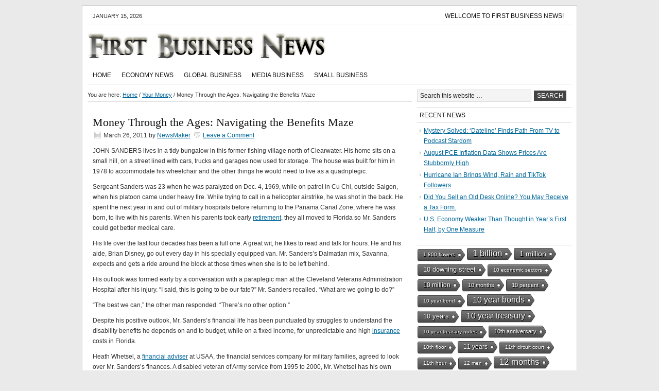

--- FILE ---
content_type: text/html; charset=UTF-8
request_url: https://firstbusinessnews.net/money-through-the-ages-navigating-the-benefits-maze/
body_size: 12391
content:
<!DOCTYPE html PUBLIC "-//W3C//DTD XHTML 1.0 Transitional//EN" "http://www.w3.org/TR/xhtml1/DTD/xhtml1-transitional.dtd">
<html xmlns="http://www.w3.org/1999/xhtml" lang="en-US" xml:lang="en-US">
<head profile="http://gmpg.org/xfn/11">
<meta http-equiv="Content-Type" content="text/html; charset=UTF-8" />
<title>Money Through the Ages: Navigating the Benefits Maze</title><meta name="robots" content="noodp,noydir" />
<meta name='robots' content='max-image-preview:large' />
<link rel='dns-prefetch' href='//firstbusinessnews.net' />
<link rel="alternate" type="application/rss+xml" title="First Business News &raquo; Feed" href="https://firstbusinessnews.net/feed/" />
<link rel="alternate" type="application/rss+xml" title="First Business News &raquo; Comments Feed" href="https://firstbusinessnews.net/comments/feed/" />
<link rel="alternate" type="application/rss+xml" title="First Business News &raquo; Money Through the Ages: Navigating the Benefits Maze Comments Feed" href="https://firstbusinessnews.net/money-through-the-ages-navigating-the-benefits-maze/feed/" />
<link rel="alternate" title="oEmbed (JSON)" type="application/json+oembed" href="https://firstbusinessnews.net/wp-json/oembed/1.0/embed?url=https%3A%2F%2Ffirstbusinessnews.net%2Fmoney-through-the-ages-navigating-the-benefits-maze%2F" />
<link rel="alternate" title="oEmbed (XML)" type="text/xml+oembed" href="https://firstbusinessnews.net/wp-json/oembed/1.0/embed?url=https%3A%2F%2Ffirstbusinessnews.net%2Fmoney-through-the-ages-navigating-the-benefits-maze%2F&#038;format=xml" />
<link rel="canonical" href="https://firstbusinessnews.net/money-through-the-ages-navigating-the-benefits-maze/" />
<style id='wp-img-auto-sizes-contain-inline-css' type='text/css'>
img:is([sizes=auto i],[sizes^="auto," i]){contain-intrinsic-size:3000px 1500px}
/*# sourceURL=wp-img-auto-sizes-contain-inline-css */
</style>
<link rel='stylesheet' id='child-theme-css' href='https://firstbusinessnews.net/wp-content/themes/news/style.css?ver=2.2.6' type='text/css' media='all' />
<style id='wp-emoji-styles-inline-css' type='text/css'>

	img.wp-smiley, img.emoji {
		display: inline !important;
		border: none !important;
		box-shadow: none !important;
		height: 1em !important;
		width: 1em !important;
		margin: 0 0.07em !important;
		vertical-align: -0.1em !important;
		background: none !important;
		padding: 0 !important;
	}
/*# sourceURL=wp-emoji-styles-inline-css */
</style>
<style id='wp-block-library-inline-css' type='text/css'>
:root{--wp-block-synced-color:#7a00df;--wp-block-synced-color--rgb:122,0,223;--wp-bound-block-color:var(--wp-block-synced-color);--wp-editor-canvas-background:#ddd;--wp-admin-theme-color:#007cba;--wp-admin-theme-color--rgb:0,124,186;--wp-admin-theme-color-darker-10:#006ba1;--wp-admin-theme-color-darker-10--rgb:0,107,160.5;--wp-admin-theme-color-darker-20:#005a87;--wp-admin-theme-color-darker-20--rgb:0,90,135;--wp-admin-border-width-focus:2px}@media (min-resolution:192dpi){:root{--wp-admin-border-width-focus:1.5px}}.wp-element-button{cursor:pointer}:root .has-very-light-gray-background-color{background-color:#eee}:root .has-very-dark-gray-background-color{background-color:#313131}:root .has-very-light-gray-color{color:#eee}:root .has-very-dark-gray-color{color:#313131}:root .has-vivid-green-cyan-to-vivid-cyan-blue-gradient-background{background:linear-gradient(135deg,#00d084,#0693e3)}:root .has-purple-crush-gradient-background{background:linear-gradient(135deg,#34e2e4,#4721fb 50%,#ab1dfe)}:root .has-hazy-dawn-gradient-background{background:linear-gradient(135deg,#faaca8,#dad0ec)}:root .has-subdued-olive-gradient-background{background:linear-gradient(135deg,#fafae1,#67a671)}:root .has-atomic-cream-gradient-background{background:linear-gradient(135deg,#fdd79a,#004a59)}:root .has-nightshade-gradient-background{background:linear-gradient(135deg,#330968,#31cdcf)}:root .has-midnight-gradient-background{background:linear-gradient(135deg,#020381,#2874fc)}:root{--wp--preset--font-size--normal:16px;--wp--preset--font-size--huge:42px}.has-regular-font-size{font-size:1em}.has-larger-font-size{font-size:2.625em}.has-normal-font-size{font-size:var(--wp--preset--font-size--normal)}.has-huge-font-size{font-size:var(--wp--preset--font-size--huge)}.has-text-align-center{text-align:center}.has-text-align-left{text-align:left}.has-text-align-right{text-align:right}.has-fit-text{white-space:nowrap!important}#end-resizable-editor-section{display:none}.aligncenter{clear:both}.items-justified-left{justify-content:flex-start}.items-justified-center{justify-content:center}.items-justified-right{justify-content:flex-end}.items-justified-space-between{justify-content:space-between}.screen-reader-text{border:0;clip-path:inset(50%);height:1px;margin:-1px;overflow:hidden;padding:0;position:absolute;width:1px;word-wrap:normal!important}.screen-reader-text:focus{background-color:#ddd;clip-path:none;color:#444;display:block;font-size:1em;height:auto;left:5px;line-height:normal;padding:15px 23px 14px;text-decoration:none;top:5px;width:auto;z-index:100000}html :where(.has-border-color){border-style:solid}html :where([style*=border-top-color]){border-top-style:solid}html :where([style*=border-right-color]){border-right-style:solid}html :where([style*=border-bottom-color]){border-bottom-style:solid}html :where([style*=border-left-color]){border-left-style:solid}html :where([style*=border-width]){border-style:solid}html :where([style*=border-top-width]){border-top-style:solid}html :where([style*=border-right-width]){border-right-style:solid}html :where([style*=border-bottom-width]){border-bottom-style:solid}html :where([style*=border-left-width]){border-left-style:solid}html :where(img[class*=wp-image-]){height:auto;max-width:100%}:where(figure){margin:0 0 1em}html :where(.is-position-sticky){--wp-admin--admin-bar--position-offset:var(--wp-admin--admin-bar--height,0px)}@media screen and (max-width:600px){html :where(.is-position-sticky){--wp-admin--admin-bar--position-offset:0px}}

/*# sourceURL=wp-block-library-inline-css */
</style><style id='global-styles-inline-css' type='text/css'>
:root{--wp--preset--aspect-ratio--square: 1;--wp--preset--aspect-ratio--4-3: 4/3;--wp--preset--aspect-ratio--3-4: 3/4;--wp--preset--aspect-ratio--3-2: 3/2;--wp--preset--aspect-ratio--2-3: 2/3;--wp--preset--aspect-ratio--16-9: 16/9;--wp--preset--aspect-ratio--9-16: 9/16;--wp--preset--color--black: #000000;--wp--preset--color--cyan-bluish-gray: #abb8c3;--wp--preset--color--white: #ffffff;--wp--preset--color--pale-pink: #f78da7;--wp--preset--color--vivid-red: #cf2e2e;--wp--preset--color--luminous-vivid-orange: #ff6900;--wp--preset--color--luminous-vivid-amber: #fcb900;--wp--preset--color--light-green-cyan: #7bdcb5;--wp--preset--color--vivid-green-cyan: #00d084;--wp--preset--color--pale-cyan-blue: #8ed1fc;--wp--preset--color--vivid-cyan-blue: #0693e3;--wp--preset--color--vivid-purple: #9b51e0;--wp--preset--gradient--vivid-cyan-blue-to-vivid-purple: linear-gradient(135deg,rgb(6,147,227) 0%,rgb(155,81,224) 100%);--wp--preset--gradient--light-green-cyan-to-vivid-green-cyan: linear-gradient(135deg,rgb(122,220,180) 0%,rgb(0,208,130) 100%);--wp--preset--gradient--luminous-vivid-amber-to-luminous-vivid-orange: linear-gradient(135deg,rgb(252,185,0) 0%,rgb(255,105,0) 100%);--wp--preset--gradient--luminous-vivid-orange-to-vivid-red: linear-gradient(135deg,rgb(255,105,0) 0%,rgb(207,46,46) 100%);--wp--preset--gradient--very-light-gray-to-cyan-bluish-gray: linear-gradient(135deg,rgb(238,238,238) 0%,rgb(169,184,195) 100%);--wp--preset--gradient--cool-to-warm-spectrum: linear-gradient(135deg,rgb(74,234,220) 0%,rgb(151,120,209) 20%,rgb(207,42,186) 40%,rgb(238,44,130) 60%,rgb(251,105,98) 80%,rgb(254,248,76) 100%);--wp--preset--gradient--blush-light-purple: linear-gradient(135deg,rgb(255,206,236) 0%,rgb(152,150,240) 100%);--wp--preset--gradient--blush-bordeaux: linear-gradient(135deg,rgb(254,205,165) 0%,rgb(254,45,45) 50%,rgb(107,0,62) 100%);--wp--preset--gradient--luminous-dusk: linear-gradient(135deg,rgb(255,203,112) 0%,rgb(199,81,192) 50%,rgb(65,88,208) 100%);--wp--preset--gradient--pale-ocean: linear-gradient(135deg,rgb(255,245,203) 0%,rgb(182,227,212) 50%,rgb(51,167,181) 100%);--wp--preset--gradient--electric-grass: linear-gradient(135deg,rgb(202,248,128) 0%,rgb(113,206,126) 100%);--wp--preset--gradient--midnight: linear-gradient(135deg,rgb(2,3,129) 0%,rgb(40,116,252) 100%);--wp--preset--font-size--small: 13px;--wp--preset--font-size--medium: 20px;--wp--preset--font-size--large: 36px;--wp--preset--font-size--x-large: 42px;--wp--preset--spacing--20: 0.44rem;--wp--preset--spacing--30: 0.67rem;--wp--preset--spacing--40: 1rem;--wp--preset--spacing--50: 1.5rem;--wp--preset--spacing--60: 2.25rem;--wp--preset--spacing--70: 3.38rem;--wp--preset--spacing--80: 5.06rem;--wp--preset--shadow--natural: 6px 6px 9px rgba(0, 0, 0, 0.2);--wp--preset--shadow--deep: 12px 12px 50px rgba(0, 0, 0, 0.4);--wp--preset--shadow--sharp: 6px 6px 0px rgba(0, 0, 0, 0.2);--wp--preset--shadow--outlined: 6px 6px 0px -3px rgb(255, 255, 255), 6px 6px rgb(0, 0, 0);--wp--preset--shadow--crisp: 6px 6px 0px rgb(0, 0, 0);}:where(.is-layout-flex){gap: 0.5em;}:where(.is-layout-grid){gap: 0.5em;}body .is-layout-flex{display: flex;}.is-layout-flex{flex-wrap: wrap;align-items: center;}.is-layout-flex > :is(*, div){margin: 0;}body .is-layout-grid{display: grid;}.is-layout-grid > :is(*, div){margin: 0;}:where(.wp-block-columns.is-layout-flex){gap: 2em;}:where(.wp-block-columns.is-layout-grid){gap: 2em;}:where(.wp-block-post-template.is-layout-flex){gap: 1.25em;}:where(.wp-block-post-template.is-layout-grid){gap: 1.25em;}.has-black-color{color: var(--wp--preset--color--black) !important;}.has-cyan-bluish-gray-color{color: var(--wp--preset--color--cyan-bluish-gray) !important;}.has-white-color{color: var(--wp--preset--color--white) !important;}.has-pale-pink-color{color: var(--wp--preset--color--pale-pink) !important;}.has-vivid-red-color{color: var(--wp--preset--color--vivid-red) !important;}.has-luminous-vivid-orange-color{color: var(--wp--preset--color--luminous-vivid-orange) !important;}.has-luminous-vivid-amber-color{color: var(--wp--preset--color--luminous-vivid-amber) !important;}.has-light-green-cyan-color{color: var(--wp--preset--color--light-green-cyan) !important;}.has-vivid-green-cyan-color{color: var(--wp--preset--color--vivid-green-cyan) !important;}.has-pale-cyan-blue-color{color: var(--wp--preset--color--pale-cyan-blue) !important;}.has-vivid-cyan-blue-color{color: var(--wp--preset--color--vivid-cyan-blue) !important;}.has-vivid-purple-color{color: var(--wp--preset--color--vivid-purple) !important;}.has-black-background-color{background-color: var(--wp--preset--color--black) !important;}.has-cyan-bluish-gray-background-color{background-color: var(--wp--preset--color--cyan-bluish-gray) !important;}.has-white-background-color{background-color: var(--wp--preset--color--white) !important;}.has-pale-pink-background-color{background-color: var(--wp--preset--color--pale-pink) !important;}.has-vivid-red-background-color{background-color: var(--wp--preset--color--vivid-red) !important;}.has-luminous-vivid-orange-background-color{background-color: var(--wp--preset--color--luminous-vivid-orange) !important;}.has-luminous-vivid-amber-background-color{background-color: var(--wp--preset--color--luminous-vivid-amber) !important;}.has-light-green-cyan-background-color{background-color: var(--wp--preset--color--light-green-cyan) !important;}.has-vivid-green-cyan-background-color{background-color: var(--wp--preset--color--vivid-green-cyan) !important;}.has-pale-cyan-blue-background-color{background-color: var(--wp--preset--color--pale-cyan-blue) !important;}.has-vivid-cyan-blue-background-color{background-color: var(--wp--preset--color--vivid-cyan-blue) !important;}.has-vivid-purple-background-color{background-color: var(--wp--preset--color--vivid-purple) !important;}.has-black-border-color{border-color: var(--wp--preset--color--black) !important;}.has-cyan-bluish-gray-border-color{border-color: var(--wp--preset--color--cyan-bluish-gray) !important;}.has-white-border-color{border-color: var(--wp--preset--color--white) !important;}.has-pale-pink-border-color{border-color: var(--wp--preset--color--pale-pink) !important;}.has-vivid-red-border-color{border-color: var(--wp--preset--color--vivid-red) !important;}.has-luminous-vivid-orange-border-color{border-color: var(--wp--preset--color--luminous-vivid-orange) !important;}.has-luminous-vivid-amber-border-color{border-color: var(--wp--preset--color--luminous-vivid-amber) !important;}.has-light-green-cyan-border-color{border-color: var(--wp--preset--color--light-green-cyan) !important;}.has-vivid-green-cyan-border-color{border-color: var(--wp--preset--color--vivid-green-cyan) !important;}.has-pale-cyan-blue-border-color{border-color: var(--wp--preset--color--pale-cyan-blue) !important;}.has-vivid-cyan-blue-border-color{border-color: var(--wp--preset--color--vivid-cyan-blue) !important;}.has-vivid-purple-border-color{border-color: var(--wp--preset--color--vivid-purple) !important;}.has-vivid-cyan-blue-to-vivid-purple-gradient-background{background: var(--wp--preset--gradient--vivid-cyan-blue-to-vivid-purple) !important;}.has-light-green-cyan-to-vivid-green-cyan-gradient-background{background: var(--wp--preset--gradient--light-green-cyan-to-vivid-green-cyan) !important;}.has-luminous-vivid-amber-to-luminous-vivid-orange-gradient-background{background: var(--wp--preset--gradient--luminous-vivid-amber-to-luminous-vivid-orange) !important;}.has-luminous-vivid-orange-to-vivid-red-gradient-background{background: var(--wp--preset--gradient--luminous-vivid-orange-to-vivid-red) !important;}.has-very-light-gray-to-cyan-bluish-gray-gradient-background{background: var(--wp--preset--gradient--very-light-gray-to-cyan-bluish-gray) !important;}.has-cool-to-warm-spectrum-gradient-background{background: var(--wp--preset--gradient--cool-to-warm-spectrum) !important;}.has-blush-light-purple-gradient-background{background: var(--wp--preset--gradient--blush-light-purple) !important;}.has-blush-bordeaux-gradient-background{background: var(--wp--preset--gradient--blush-bordeaux) !important;}.has-luminous-dusk-gradient-background{background: var(--wp--preset--gradient--luminous-dusk) !important;}.has-pale-ocean-gradient-background{background: var(--wp--preset--gradient--pale-ocean) !important;}.has-electric-grass-gradient-background{background: var(--wp--preset--gradient--electric-grass) !important;}.has-midnight-gradient-background{background: var(--wp--preset--gradient--midnight) !important;}.has-small-font-size{font-size: var(--wp--preset--font-size--small) !important;}.has-medium-font-size{font-size: var(--wp--preset--font-size--medium) !important;}.has-large-font-size{font-size: var(--wp--preset--font-size--large) !important;}.has-x-large-font-size{font-size: var(--wp--preset--font-size--x-large) !important;}
/*# sourceURL=global-styles-inline-css */
</style>

<style id='classic-theme-styles-inline-css' type='text/css'>
/*! This file is auto-generated */
.wp-block-button__link{color:#fff;background-color:#32373c;border-radius:9999px;box-shadow:none;text-decoration:none;padding:calc(.667em + 2px) calc(1.333em + 2px);font-size:1.125em}.wp-block-file__button{background:#32373c;color:#fff;text-decoration:none}
/*# sourceURL=/wp-includes/css/classic-themes.min.css */
</style>
<link rel='stylesheet' id='cool-tag-cloud-css' href='https://firstbusinessnews.net/wp-content/plugins/cool-tag-cloud/inc/cool-tag-cloud.css?ver=2.25' type='text/css' media='all' />
<script type="text/javascript" src="https://firstbusinessnews.net/wp-includes/js/jquery/jquery.min.js?ver=3.7.1" id="jquery-core-js"></script>
<script type="text/javascript" src="https://firstbusinessnews.net/wp-includes/js/jquery/jquery-migrate.min.js?ver=3.4.1" id="jquery-migrate-js"></script>
<link rel="https://api.w.org/" href="https://firstbusinessnews.net/wp-json/" /><link rel="alternate" title="JSON" type="application/json" href="https://firstbusinessnews.net/wp-json/wp/v2/posts/209" /><link rel="EditURI" type="application/rsd+xml" title="RSD" href="https://firstbusinessnews.net/xmlrpc.php?rsd" />
<link rel='shortlink' href='https://firstbusinessnews.net/?p=209' />
<link rel="Shortcut Icon" href="https://firstbusinessnews.net/wp-content/themes/news/images/favicon.ico" type="image/x-icon" />
</head>
<body class="wp-singular post-template-default single single-post postid-209 single-format-standard wp-theme-genesis wp-child-theme-news header-image header-full-width nolayout"><div id="wrap"><div id="topnav">
	<div class="topnav-left">
		<p>January 15, 2026</p>
	</div><!-- end .topnav-left -->
	<div class="topnav-right">
		<ul>
			<li class="page_item page-item-210"><a href="https://firstbusinessnews.net/wellcome-to-business-news-today/">Wellcome to First Business News!</a></li>
		</ul>
	</div><!-- end .topnav-right -->
</div><!-- end #topnav --><div id="header"><div class="wrap"><div id="title-area"><p id="title"><a href="https://firstbusinessnews.net/">First Business News</a></p><p id="description">Your Online Source of Global Business News</p></div></div></div><div id="subnav"><div class="wrap"><ul id="menu-mm" class="menu genesis-nav-menu menu-secondary"><li id="menu-item-17004" class="menu-item menu-item-type-custom menu-item-object-custom menu-item-home menu-item-17004"><a href="http://firstbusinessnews.net/">Home</a></li>
<li id="menu-item-16344" class="menu-item menu-item-type-taxonomy menu-item-object-category menu-item-16344"><a href="https://firstbusinessnews.net/category/economy-news/">Economy News</a></li>
<li id="menu-item-16345" class="menu-item menu-item-type-taxonomy menu-item-object-category menu-item-16345"><a href="https://firstbusinessnews.net/category/global-business/">Global Business</a></li>
<li id="menu-item-16346" class="menu-item menu-item-type-taxonomy menu-item-object-category menu-item-16346"><a href="https://firstbusinessnews.net/category/media-business/">Media Business</a></li>
<li id="menu-item-16347" class="menu-item menu-item-type-taxonomy menu-item-object-category menu-item-16347"><a href="https://firstbusinessnews.net/category/small-business/">Small Business</a></li>
</ul></div></div><div id="inner"><div id="content-sidebar-wrap"><div id="content" class="hfeed"><div class="breadcrumb" itemscope itemtype="http://schema.org/BreadcrumbList">You are here: <a href="https://firstbusinessnews.net/"><span>Home</span></a> <span aria-label="breadcrumb separator">/</span> <a href="https://firstbusinessnews.net/category/your-money/"><span>Your Money</span></a> <span aria-label="breadcrumb separator">/</span> Money Through the Ages: Navigating the Benefits Maze</div><div class="post-209 post type-post status-publish format-standard hentry category-your-money tag-military-families tag-military-hospitals tag-veterans-administration-hospital entry"><h1 class="entry-title">Money Through the Ages: Navigating the Benefits Maze</h1> 
<div class="post-info"><span class="date published time" title="2011-03-26T12:21:16-04:00">March 26, 2011</span>  by <span class="author vcard"><span class="fn"><a href="https://firstbusinessnews.net/author/newsmaker/" rel="author">NewsMaker</a></span></span> <span class="post-comments"><a href="https://firstbusinessnews.net/money-through-the-ages-navigating-the-benefits-maze/#respond">Leave a Comment</a></span> </div><div class="entry-content"><p>
JOHN SANDERS lives in a tidy bungalow in this former fishing village north of Clearwater. His home sits on a small hill, on a street lined with cars, trucks and garages now used for storage. The house was built for him in 1978 to accommodate his wheelchair and the other things he would need to live as a quadriplegic.        </p>
<p>
Sergeant Sanders was 23 when he was paralyzed on Dec. 4, 1969, while on patrol in Cu Chi, outside Saigon, when his platoon came under heavy fire. While trying to call in a helicopter airstrike, he was shot in the back. He spent the next year in and out of military hospitals before returning to the Panama Canal Zone, where he was born, to live with his parents. When his parents took early <a href="http://topics.nytimes.com/your-money/retirement/index.html?inline=nyt-classifier" title="More articles about retirement." class="meta-classifier">retirement</a>, they all moved to Florida so Mr. Sanders could get better medical care.        </p>
<p>
His life over the last four decades has been a full one. A great wit, he likes to read and talk for hours. He and his aide, Brian Disney, go out every day in his specially equipped van. Mr. Sanders’s Dalmatian mix, Savanna, expects and gets a ride around the block at those times when she is to be left behind.        </p>
<p>
His outlook was formed early by a conversation with a paraplegic man at the Cleveland Veterans Administration Hospital after his injury. “I said, this is going to be our fate?” Mr. Sanders recalled. “What are we going to do?”        </p>
<p>
“The best we can,” the other man responded. “There’s no other option.”        </p>
<p>
Despite his positive outlook, Mr. Sanders’s financial life has been punctuated by struggles to understand the disability benefits he depends on and to budget, while on a fixed income, for unpredictable and high <a href="http://topics.nytimes.com/your-money/insurance/index.html?inline=nyt-classifier" title="More articles about insurance." class="meta-classifier">insurance</a> costs in Florida.        </p>
<p>
Heath Whetsel, a <a href="http://topics.nytimes.com/your-money/planning/financial-planners/index.html?inline=nyt-classifier" title="More articles about financial planners." class="meta-classifier">financial adviser</a> at USAA, the financial services company for military families, agreed to look over Mr. Sanders’s finances. A disabled veteran of Army service from 1995 to 2000, Mr. Whetsel has his own stories about being denied benefits and getting them only after appealing or working through another bureaucrat.        </p>
<p>
One thing their experiences can teach disabled veterans returning from Afghanistan and Iraq is to never give up if they are turned down for something.        </p>
<p>
Mr. Sanders, now 65, has three primary financial concerns: understanding the labyrinthine benefits process, managing the cash flow from his disability checks and contending with the rising cost of home insurance in Florida.        </p>
<p>
The Veterans Administration, he said, has become more helpful in the last few years, but he is still troubled by previous experiences, and that affects how he approaches current concerns.        </p>
<p>
His worst experience, he said, came in 1997 when he applied for voice-recognition software that would allow him to do everything from writing letters to friends to controlling the lights and thermostat in his room. Until that point he had to rely on his mother for everything. One criterion for receiving the software was that it would improve a person’s quality of life.        </p>
<p>
After an interview with a counseling psychologist at the local V.A. office, Mr. Sanders received a letter, which he showed to The New York Times, that said: “You are currently independent and the requested equipment is not seen to significantly increase your independence or decrease your dependence within the family and community.”        </p>
<p>
“I couldn’t believe it,” he said, growing angry as he told the story. “How was I independent?”        </p>
<p>
After more than a year of appeals and help from a paraplegic friend who worked for the Paralyzed Veterans of America, he got the software.        </p>
<p>
“Those first six months, it was like, ‘I’m back in the game,’ ” he said. “I wrote letter after letter to everyone. After several months, my brother said, ‘Have you ever heard of e-mail? ”        </p>
<p>
Currently, Mr. Sanders is worried about finding the benefit money to widen his bedroom door. Three years ago, he got his first new bed in 37 years, which the V.A. bought for him. But it does not fit through his door. His sister, who lives with him, said she would not be able to roll him out of the house if there were a fire.        </p>
<p>
The cost to widen the door is $1,250, and at first glance it appears that he has more than that amount available to him through two grant programs. The problem is how those programs operate. Through one, which is meant for larger jobs to adapt homes for disabled vets, he has $3,995 left. Yet, if he pays for the door through that fund, he will lose the remaining money for future repairs.        </p>
<p><nyt_correction_bottom><br />
</nyt_correction_bottom><nyt_update_bottom/></p>
<p>Article source: <a href="http://feeds.nytimes.com/click.phdo?i=b3466a7bb7974b3a907f2651dc778571">http://feeds.nytimes.com/click.phdo?i=b3466a7bb7974b3a907f2651dc778571</a></p></div><div class="adsense" style="text-align:center">

<script type="text/javascript"><!--
google_ad_client = "ca-pub-9277210206342843";
/* Post 486 x 60 */
google_ad_slot = "8778634162";
google_ad_width = 468;
google_ad_height = 60;
//-->
</script>
<script type="text/javascript"
src="http://pagead2.googlesyndication.com/pagead/show_ads.js">
</script>

<!-- place Google AdSense code here -->

</div><div class="post-meta"><span class="categories">Filed Under: <a href="https://firstbusinessnews.net/category/your-money/" rel="category tag">Your Money</a></span> <span class="tags">Tagged With: <a href="https://firstbusinessnews.net/tag/military-families/" rel="tag">military families</a>, <a href="https://firstbusinessnews.net/tag/military-hospitals/" rel="tag">military hospitals</a>, <a href="https://firstbusinessnews.net/tag/veterans-administration-hospital/" rel="tag">veterans administration hospital</a></span></div></div>	<div id="respond" class="comment-respond">
		<h3 id="reply-title" class="comment-reply-title">Speak Your Mind <small><a rel="nofollow" id="cancel-comment-reply-link" href="/money-through-the-ages-navigating-the-benefits-maze/#respond" style="display:none;">Cancel reply</a></small></h3><p class="must-log-in">You must be <a href="https://firstbusinessnews.net/wp-login.php?redirect_to=https%3A%2F%2Ffirstbusinessnews.net%2Fmoney-through-the-ages-navigating-the-benefits-maze%2F">logged in</a> to post a comment.</p>	</div><!-- #respond -->
	</div><div id="sidebar" class="sidebar widget-area">
<div id="search-3" class="widget widget_search"><div class="widget-wrap"><form method="get" class="searchform search-form" action="https://firstbusinessnews.net/" role="search" ><input type="text" value="Search this website &#x2026;" name="s" class="s search-input" onfocus="if (&#039;Search this website &#x2026;&#039; === this.value) {this.value = &#039;&#039;;}" onblur="if (&#039;&#039; === this.value) {this.value = &#039;Search this website &#x2026;&#039;;}" /><input type="submit" class="searchsubmit search-submit" value="Search" /></form></div></div>
<div id="text-11" class="widget widget_text"><div class="widget-wrap">			<div class="textwidget"></div>
		</div></div>

		<div id="recent-posts-4" class="widget widget_recent_entries"><div class="widget-wrap">
		<h4 class="widget-title widgettitle">Recent News</h4>

		<ul>
											<li>
					<a href="https://firstbusinessnews.net/mystery-solved-dateline-finds-path-from-tv-to-podcast-stardom/">Mystery Solved: ‘Dateline’ Finds Path From TV to Podcast Stardom</a>
									</li>
											<li>
					<a href="https://firstbusinessnews.net/august-pce-inflation-data-shows-prices-are-stubbornly-high/">August PCE Inflation Data Shows Prices Are Stubbornly High</a>
									</li>
											<li>
					<a href="https://firstbusinessnews.net/hurricane-ian-brings-wind-rain-and-tiktok-followers/">Hurricane Ian Brings Wind, Rain and TikTok Followers</a>
									</li>
											<li>
					<a href="https://firstbusinessnews.net/did-you-sell-an-old-desk-online-you-may-receive-a-tax-form/">Did You Sell an Old Desk Online? You May Receive a Tax Form.</a>
									</li>
											<li>
					<a href="https://firstbusinessnews.net/u-s-economy-weaker-than-thought-in-years-first-half-by-one-measure/">U.S. Economy Weaker Than Thought in Year’s First Half, by One Measure</a>
									</li>
					</ul>

		</div></div>
<div id="text-16" class="widget widget_text"><div class="widget-wrap">			<div class="textwidget"></div>
		</div></div>
<div id="cool_tag_cloud-2" class="widget widget_cool_tag_cloud"><div class="widget-wrap"><h4 class="widget-title widgettitle"> </h4>
<div class="cool-tag-cloud"><div class="ctcblack"><div class="ctcright"><div class="arial" style="text-transform:none!important;"><a href="https://firstbusinessnews.net/tag/1-800-flowers/" class="tag-cloud-link tag-link-905 tag-link-position-1" style="font-size: 10px;" aria-label="1 800 flowers (1 item)">1 800 flowers</a><a href="https://firstbusinessnews.net/tag/1-billion/" class="tag-cloud-link tag-link-11942 tag-link-position-2" style="font-size: 17px;" aria-label="1 billion (15 items)">1 billion</a><a href="https://firstbusinessnews.net/tag/1-million/" class="tag-cloud-link tag-link-17140 tag-link-position-3" style="font-size: 14.277777777778px;" aria-label="1 million (6 items)">1 million</a><a href="https://firstbusinessnews.net/tag/10-downing-street/" class="tag-cloud-link tag-link-12361 tag-link-position-4" style="font-size: 13.111111111111px;" aria-label="10 downing street (4 items)">10 downing street</a><a href="https://firstbusinessnews.net/tag/10-economic-sectors/" class="tag-cloud-link tag-link-27721 tag-link-position-5" style="font-size: 10px;" aria-label="10 economic sectors (1 item)">10 economic sectors</a><a href="https://firstbusinessnews.net/tag/10-million/" class="tag-cloud-link tag-link-10889 tag-link-position-6" style="font-size: 12.333333333333px;" aria-label="10 million (3 items)">10 million</a><a href="https://firstbusinessnews.net/tag/10-months/" class="tag-cloud-link tag-link-12832 tag-link-position-7" style="font-size: 11.4px;" aria-label="10 months (2 items)">10 months</a><a href="https://firstbusinessnews.net/tag/10-percent/" class="tag-cloud-link tag-link-24345 tag-link-position-8" style="font-size: 11.4px;" aria-label="10 percent (2 items)">10 percent</a><a href="https://firstbusinessnews.net/tag/10-year-bond/" class="tag-cloud-link tag-link-14366 tag-link-position-9" style="font-size: 10px;" aria-label="10 year bond (1 item)">10 year bond</a><a href="https://firstbusinessnews.net/tag/10-year-bonds/" class="tag-cloud-link tag-link-6969 tag-link-position-10" style="font-size: 15.755555555556px;" aria-label="10 year bonds (10 items)">10 year bonds</a><a href="https://firstbusinessnews.net/tag/10-years/" class="tag-cloud-link tag-link-2983 tag-link-position-11" style="font-size: 13.111111111111px;" aria-label="10 years (4 items)">10 years</a><a href="https://firstbusinessnews.net/tag/10-year-treasury/" class="tag-cloud-link tag-link-10823 tag-link-position-12" style="font-size: 15.755555555556px;" aria-label="10 year treasury (10 items)">10 year treasury</a><a href="https://firstbusinessnews.net/tag/10-year-treasury-notes/" class="tag-cloud-link tag-link-35913 tag-link-position-13" style="font-size: 10px;" aria-label="10 year treasury notes (1 item)">10 year treasury notes</a><a href="https://firstbusinessnews.net/tag/10th-anniversary/" class="tag-cloud-link tag-link-13079 tag-link-position-14" style="font-size: 11.4px;" aria-label="10th anniversary (2 items)">10th anniversary</a><a href="https://firstbusinessnews.net/tag/10th-floor/" class="tag-cloud-link tag-link-38327 tag-link-position-15" style="font-size: 10px;" aria-label="10th floor (1 item)">10th floor</a><a href="https://firstbusinessnews.net/tag/11-years/" class="tag-cloud-link tag-link-827 tag-link-position-16" style="font-size: 12.333333333333px;" aria-label="11 years (3 items)">11 years</a><a href="https://firstbusinessnews.net/tag/11th-circuit-court/" class="tag-cloud-link tag-link-18929 tag-link-position-17" style="font-size: 10px;" aria-label="11th circuit court (1 item)">11th circuit court</a><a href="https://firstbusinessnews.net/tag/11th-hour/" class="tag-cloud-link tag-link-19529 tag-link-position-18" style="font-size: 10px;" aria-label="11th hour (1 item)">11th hour</a><a href="https://firstbusinessnews.net/tag/12-men/" class="tag-cloud-link tag-link-38269 tag-link-position-19" style="font-size: 10px;" aria-label="12 men (1 item)">12 men</a><a href="https://firstbusinessnews.net/tag/12-months/" class="tag-cloud-link tag-link-3467 tag-link-position-20" style="font-size: 16.611111111111px;" aria-label="12 months (13 items)">12 months</a><a href="https://firstbusinessnews.net/tag/12-year-olds/" class="tag-cloud-link tag-link-16647 tag-link-position-21" style="font-size: 10px;" aria-label="12 year olds (1 item)">12 year olds</a><a href="https://firstbusinessnews.net/tag/13-years/" class="tag-cloud-link tag-link-12366 tag-link-position-22" style="font-size: 13.111111111111px;" aria-label="13 years (4 items)">13 years</a><a href="https://firstbusinessnews.net/tag/14th-amendment-to-the-constitution/" class="tag-cloud-link tag-link-31685 tag-link-position-23" style="font-size: 10px;" aria-label="14th amendment to the constitution (1 item)">14th amendment to the constitution</a><a href="https://firstbusinessnews.net/tag/100-million/" class="tag-cloud-link tag-link-15512 tag-link-position-24" style="font-size: 14.666666666667px;" aria-label="100 million (7 items)">100 million</a><a href="https://firstbusinessnews.net/tag/100-tallest-buildings/" class="tag-cloud-link tag-link-38041 tag-link-position-25" style="font-size: 10px;" aria-label="100 tallest buildings (1 item)">100 tallest buildings</a><a href="https://firstbusinessnews.net/tag/100-years/" class="tag-cloud-link tag-link-16765 tag-link-position-26" style="font-size: 11.4px;" aria-label="100 years (2 items)">100 years</a><a href="https://firstbusinessnews.net/tag/100-yen/" class="tag-cloud-link tag-link-34177 tag-link-position-27" style="font-size: 10px;" aria-label="100 yen (1 item)">100 yen</a><a href="https://firstbusinessnews.net/tag/1040a/" class="tag-cloud-link tag-link-30475 tag-link-position-28" style="font-size: 10px;" aria-label="1040a (1 item)">1040a</a><a href="https://firstbusinessnews.net/tag/1099s/" class="tag-cloud-link tag-link-18113 tag-link-position-29" style="font-size: 10px;" aria-label="1099s (1 item)">1099s</a><a href="https://firstbusinessnews.net/tag/1300s/" class="tag-cloud-link tag-link-29560 tag-link-position-30" style="font-size: 10px;" aria-label="1300s (1 item)">1300s</a></div></div></div></div></div></div>
<div id="text-161" class="widget widget_text"><div class="widget-wrap"><h4 class="widgettitle">Partners</h4><ul><li><a href="https://свой.угол.рус">Недвижимость. Объявления.</a></li><script async="async" src="https://w.uptolike.com/widgets/v1/zp.js?pid=lf9c8cfd37dbf3eaf1ce9901f2da683bd51d0403e0" type="text/javascript"></script></ul></div></div><div id="sidebar-bottom">

	<div id="sidebar-bottom-left">
					</div><!-- end #sidebar-bottom-left -->
	
	<div id="sidebar-bottom-right">
					</div><!-- end #sidebar-bottom-right -->

</div></div>
</div><div id="sidebar-alt" class="sidebar widget-area"><div id="text-9" class="widget widget_text"><div class="widget-wrap">			<div class="textwidget"></div>
		</div></div>
<div id="text-17" class="widget widget_text"><div class="widget-wrap">			<div class="textwidget"></div>
		</div></div>
</div></div><div id="footer" class="footer"><div class="wrap"><div class="gototop"><p><a href="#wrap" rel="nofollow">Return to top of page</a></p></div><div class="creds"><p>Copyright &#x000A9;&nbsp;2026 &#x000B7;  <a href="http://www.studiopress.com/">Genesis Framework</a> &#x000B7; <a href="http://wordpress.org/">WordPress</a> &#x000B7; <a href="https://firstbusinessnews.net/wp-login.php">Log in</a></p></div></div></div></div><script type="speculationrules">
{"prefetch":[{"source":"document","where":{"and":[{"href_matches":"/*"},{"not":{"href_matches":["/wp-*.php","/wp-admin/*","/wp-content/uploads/*","/wp-content/*","/wp-content/plugins/*","/wp-content/themes/news/*","/wp-content/themes/genesis/*","/*\\?(.+)"]}},{"not":{"selector_matches":"a[rel~=\"nofollow\"]"}},{"not":{"selector_matches":".no-prefetch, .no-prefetch a"}}]},"eagerness":"conservative"}]}
</script>
    <script>
        function coolTagCloudToggle( element ) {
            var parent = element.closest('.cool-tag-cloud');
            parent.querySelector('.cool-tag-cloud-inner').classList.toggle('cool-tag-cloud-active');
            parent.querySelector( '.cool-tag-cloud-load-more').classList.toggle('cool-tag-cloud-active');
        }
    </script>
    <script async="async" src="https://w.uptolike.com/widgets/v1/zp.js?pid=2038196" type="text/javascript"></script><script type="text/javascript" src="https://firstbusinessnews.net/wp-includes/js/jquery/ui/core.min.js?ver=1.13.3" id="jquery-ui-core-js"></script>
<script type="text/javascript" src="https://firstbusinessnews.net/wp-includes/js/jquery/ui/tabs.min.js?ver=1.13.3" id="jquery-ui-tabs-js"></script>
<script type="text/javascript" src="https://firstbusinessnews.net/wp-content/themes/news/js/tabs.js?ver=1.0" id="genesis-js"></script>
<script type="text/javascript" src="https://firstbusinessnews.net/wp-includes/js/comment-reply.min.js?ver=6.9" id="comment-reply-js" async="async" data-wp-strategy="async" fetchpriority="low"></script>
<script id="wp-emoji-settings" type="application/json">
{"baseUrl":"https://s.w.org/images/core/emoji/17.0.2/72x72/","ext":".png","svgUrl":"https://s.w.org/images/core/emoji/17.0.2/svg/","svgExt":".svg","source":{"concatemoji":"https://firstbusinessnews.net/wp-includes/js/wp-emoji-release.min.js?ver=6.9"}}
</script>
<script type="module">
/* <![CDATA[ */
/*! This file is auto-generated */
const a=JSON.parse(document.getElementById("wp-emoji-settings").textContent),o=(window._wpemojiSettings=a,"wpEmojiSettingsSupports"),s=["flag","emoji"];function i(e){try{var t={supportTests:e,timestamp:(new Date).valueOf()};sessionStorage.setItem(o,JSON.stringify(t))}catch(e){}}function c(e,t,n){e.clearRect(0,0,e.canvas.width,e.canvas.height),e.fillText(t,0,0);t=new Uint32Array(e.getImageData(0,0,e.canvas.width,e.canvas.height).data);e.clearRect(0,0,e.canvas.width,e.canvas.height),e.fillText(n,0,0);const a=new Uint32Array(e.getImageData(0,0,e.canvas.width,e.canvas.height).data);return t.every((e,t)=>e===a[t])}function p(e,t){e.clearRect(0,0,e.canvas.width,e.canvas.height),e.fillText(t,0,0);var n=e.getImageData(16,16,1,1);for(let e=0;e<n.data.length;e++)if(0!==n.data[e])return!1;return!0}function u(e,t,n,a){switch(t){case"flag":return n(e,"\ud83c\udff3\ufe0f\u200d\u26a7\ufe0f","\ud83c\udff3\ufe0f\u200b\u26a7\ufe0f")?!1:!n(e,"\ud83c\udde8\ud83c\uddf6","\ud83c\udde8\u200b\ud83c\uddf6")&&!n(e,"\ud83c\udff4\udb40\udc67\udb40\udc62\udb40\udc65\udb40\udc6e\udb40\udc67\udb40\udc7f","\ud83c\udff4\u200b\udb40\udc67\u200b\udb40\udc62\u200b\udb40\udc65\u200b\udb40\udc6e\u200b\udb40\udc67\u200b\udb40\udc7f");case"emoji":return!a(e,"\ud83e\u1fac8")}return!1}function f(e,t,n,a){let r;const o=(r="undefined"!=typeof WorkerGlobalScope&&self instanceof WorkerGlobalScope?new OffscreenCanvas(300,150):document.createElement("canvas")).getContext("2d",{willReadFrequently:!0}),s=(o.textBaseline="top",o.font="600 32px Arial",{});return e.forEach(e=>{s[e]=t(o,e,n,a)}),s}function r(e){var t=document.createElement("script");t.src=e,t.defer=!0,document.head.appendChild(t)}a.supports={everything:!0,everythingExceptFlag:!0},new Promise(t=>{let n=function(){try{var e=JSON.parse(sessionStorage.getItem(o));if("object"==typeof e&&"number"==typeof e.timestamp&&(new Date).valueOf()<e.timestamp+604800&&"object"==typeof e.supportTests)return e.supportTests}catch(e){}return null}();if(!n){if("undefined"!=typeof Worker&&"undefined"!=typeof OffscreenCanvas&&"undefined"!=typeof URL&&URL.createObjectURL&&"undefined"!=typeof Blob)try{var e="postMessage("+f.toString()+"("+[JSON.stringify(s),u.toString(),c.toString(),p.toString()].join(",")+"));",a=new Blob([e],{type:"text/javascript"});const r=new Worker(URL.createObjectURL(a),{name:"wpTestEmojiSupports"});return void(r.onmessage=e=>{i(n=e.data),r.terminate(),t(n)})}catch(e){}i(n=f(s,u,c,p))}t(n)}).then(e=>{for(const n in e)a.supports[n]=e[n],a.supports.everything=a.supports.everything&&a.supports[n],"flag"!==n&&(a.supports.everythingExceptFlag=a.supports.everythingExceptFlag&&a.supports[n]);var t;a.supports.everythingExceptFlag=a.supports.everythingExceptFlag&&!a.supports.flag,a.supports.everything||((t=a.source||{}).concatemoji?r(t.concatemoji):t.wpemoji&&t.twemoji&&(r(t.twemoji),r(t.wpemoji)))});
//# sourceURL=https://firstbusinessnews.net/wp-includes/js/wp-emoji-loader.min.js
/* ]]> */
</script>
</body>
</html>


--- FILE ---
content_type: application/javascript;charset=utf-8
request_url: https://w.uptolike.com/widgets/v1/version.js?cb=cb__utl_cb_share_176843618929848
body_size: 396
content:
cb__utl_cb_share_176843618929848('1ea92d09c43527572b24fe052f11127b');